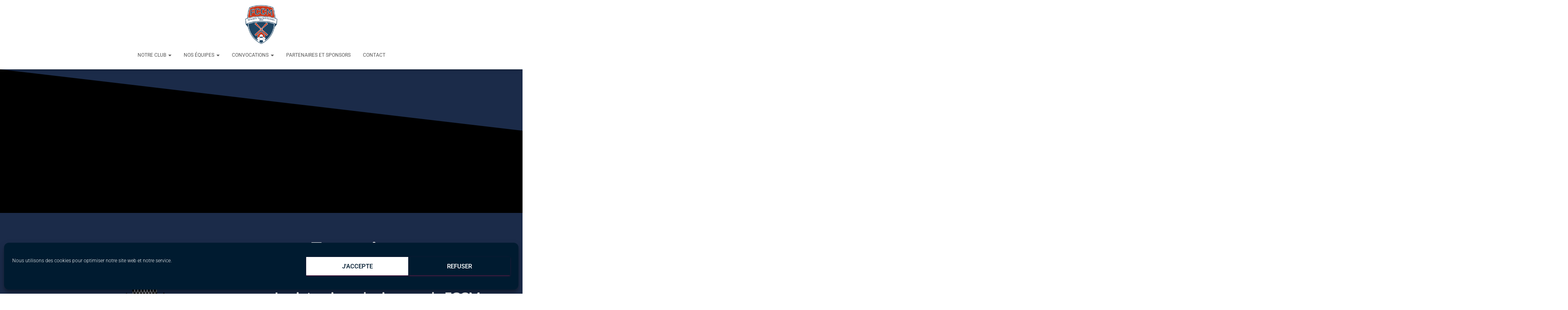

--- FILE ---
content_type: text/css
request_url: https://fccm85.com/wp-content/uploads/elementor/css/post-390.css?ver=1684283618
body_size: 1117
content:
.elementor-390 .elementor-element.elementor-element-6ad65cf8:not(.elementor-motion-effects-element-type-background), .elementor-390 .elementor-element.elementor-element-6ad65cf8 > .elementor-motion-effects-container > .elementor-motion-effects-layer{background-color:#1b2b49;}.elementor-390 .elementor-element.elementor-element-6ad65cf8{transition:background 0.3s, border 0.3s, border-radius 0.3s, box-shadow 0.3s;}.elementor-390 .elementor-element.elementor-element-6ad65cf8 > .elementor-background-overlay{transition:background 0.3s, border-radius 0.3s, opacity 0.3s;}.elementor-390 .elementor-element.elementor-element-6ad65cf8 > .elementor-shape-bottom svg{width:calc(300% + 1.3px);height:352px;}.elementor-390 .elementor-element.elementor-element-1883ce8e{transition:background 0.3s, border 0.3s, border-radius 0.3s, box-shadow 0.3s;}.elementor-390 .elementor-element.elementor-element-1883ce8e > .elementor-background-overlay{transition:background 0.3s, border-radius 0.3s, opacity 0.3s;}.elementor-390 .elementor-element.elementor-element-652f4a70{--spacer-size:374px;}.elementor-390 .elementor-element.elementor-element-f0f0a0a img{width:43%;}body:not(.rtl) .elementor-390 .elementor-element.elementor-element-f0f0a0a{left:-4px;}body.rtl .elementor-390 .elementor-element.elementor-element-f0f0a0a{right:-4px;}.elementor-390 .elementor-element.elementor-element-f0f0a0a{top:124px;}.elementor-390 .elementor-element.elementor-element-fb81f87{--spacer-size:18px;}.elementor-390 .elementor-element.elementor-element-625fd2be{text-align:center;}.elementor-390 .elementor-element.elementor-element-625fd2be .elementor-heading-title{color:#ffffff;font-family:"Lato", Sans-serif;font-size:54px;font-weight:600;}.elementor-390 .elementor-element.elementor-element-6dec0b91{--divider-border-style:solid;--divider-color:#ffffff;--divider-border-width:2px;}.elementor-390 .elementor-element.elementor-element-6dec0b91 .elementor-divider-separator{width:21%;margin:0 auto;margin-center:0;}.elementor-390 .elementor-element.elementor-element-6dec0b91 .elementor-divider{text-align:center;padding-top:15px;padding-bottom:15px;}.elementor-390 .elementor-element.elementor-element-13ce1ee2{text-align:center;}.elementor-390 .elementor-element.elementor-element-13ce1ee2 .elementor-heading-title{color:#ffffff;font-family:"Lato", Sans-serif;font-size:31px;font-weight:600;}.elementor-390 .elementor-element.elementor-element-f20ab17{--spacer-size:37px;}.elementor-390 .elementor-element.elementor-element-944c18c{text-align:center;}.elementor-390 .elementor-element.elementor-element-944c18c .elementor-heading-title{color:#1b2b49;font-family:"Lato", Sans-serif;font-size:54px;font-weight:600;}.elementor-390 .elementor-element.elementor-element-a4a7966{--spacer-size:37px;}.elementor-390 .elementor-element.elementor-element-1a8acda .elementor-wrapper{--video-aspect-ratio:2.33333;}.elementor-390 .elementor-element.elementor-element-0af543c .elementor-button{background-color:#1b2b49;}.elementor-390 .elementor-element.elementor-element-b029ca3 .elementor-wrapper{--video-aspect-ratio:2.33333;}.elementor-390 .elementor-element.elementor-element-719235c .elementor-button{background-color:#1b2b49;}.elementor-390 .elementor-element.elementor-element-f5a89ba .elementor-wrapper{--video-aspect-ratio:2.33333;}.elementor-390 .elementor-element.elementor-element-efec250 .elementor-button{background-color:#1b2b49;}.elementor-390 .elementor-element.elementor-element-7cdb51c .elementor-wrapper{--video-aspect-ratio:2.33333;}.elementor-390 .elementor-element.elementor-element-2c71637 .elementor-button{background-color:#1b2b49;}.elementor-390 .elementor-element.elementor-element-2f31009{--spacer-size:50px;}.elementor-390 .elementor-element.elementor-element-6cec3ee .elementor-wrapper{--video-aspect-ratio:2.33333;}.elementor-390 .elementor-element.elementor-element-1dab7e7 .elementor-button{background-color:#1b2b49;}.elementor-390 .elementor-element.elementor-element-7c6d56d1 > .elementor-background-overlay{background-color:rgba(0,0,0,0);opacity:0.5;transition:background 0.3s, border-radius 0.3s, opacity 0.3s;}.elementor-390 .elementor-element.elementor-element-7c6d56d1{transition:background 0.3s, border 0.3s, border-radius 0.3s, box-shadow 0.3s;margin-top:-31px;margin-bottom:-31px;}.elementor-390 .elementor-element.elementor-element-7c6d56d1 > .elementor-shape-top svg{height:220px;}.elementor-390 .elementor-element.elementor-element-cbdc6c5{--spacer-size:50px;}.elementor-390 .elementor-element.elementor-element-4b7655b0{--spacer-size:63px;}.elementor-390 .elementor-element.elementor-element-e4dafae{text-align:center;}.elementor-390 .elementor-element.elementor-element-e4dafae .elementor-heading-title{color:#1b2b49;font-family:"Lato", Sans-serif;font-size:54px;font-weight:600;}.elementor-390 .elementor-element.elementor-element-6cbe2a99{--divider-border-style:solid;--divider-color:#1b2b49;--divider-border-width:2px;}.elementor-390 .elementor-element.elementor-element-6cbe2a99 .elementor-divider-separator{width:21%;margin:0 auto;margin-center:0;}.elementor-390 .elementor-element.elementor-element-6cbe2a99 .elementor-divider{text-align:center;padding-top:15px;padding-bottom:15px;}.elementor-390 .elementor-element.elementor-element-56aed8a9{--spacer-size:50px;}.elementor-390 .elementor-element.elementor-element-7bb58a0 .elementor-wrapper{--video-aspect-ratio:2.33333;}.elementor-390 .elementor-element.elementor-element-55000244 > .elementor-background-overlay{background-color:rgba(0,0,0,0);opacity:0.5;transition:background 0.3s, border-radius 0.3s, opacity 0.3s;}.elementor-390 .elementor-element.elementor-element-55000244{transition:background 0.3s, border 0.3s, border-radius 0.3s, box-shadow 0.3s;margin-top:-31px;margin-bottom:-31px;}.elementor-390 .elementor-element.elementor-element-55000244 > .elementor-shape-top svg{height:220px;}.elementor-390 .elementor-element.elementor-element-66271844{--spacer-size:63px;}.elementor-390 .elementor-element.elementor-element-74553fe6{text-align:center;}.elementor-390 .elementor-element.elementor-element-74553fe6 .elementor-heading-title{color:#1b2b49;font-family:"Lato", Sans-serif;font-size:54px;font-weight:600;}.elementor-390 .elementor-element.elementor-element-22cc5062{--divider-border-style:solid;--divider-color:#1b2b49;--divider-border-width:2px;}.elementor-390 .elementor-element.elementor-element-22cc5062 .elementor-divider-separator{width:21%;margin:0 auto;margin-center:0;}.elementor-390 .elementor-element.elementor-element-22cc5062 .elementor-divider{text-align:center;padding-top:15px;padding-bottom:15px;}.elementor-390 .elementor-element.elementor-element-4b191ecb{transition:background 0.3s, border 0.3s, border-radius 0.3s, box-shadow 0.3s;}.elementor-390 .elementor-element.elementor-element-4b191ecb > .elementor-background-overlay{transition:background 0.3s, border-radius 0.3s, opacity 0.3s;}.elementor-390 .elementor-element.elementor-element-7a6db4d1{--spacer-size:24px;}.elementor-390 .elementor-element.elementor-element-946af4a .elementor-wrapper{--video-aspect-ratio:2.33333;}.elementor-390 .elementor-element.elementor-element-164304c > .elementor-background-overlay{background-color:rgba(0,0,0,0);opacity:0.5;transition:background 0.3s, border-radius 0.3s, opacity 0.3s;}.elementor-390 .elementor-element.elementor-element-164304c{transition:background 0.3s, border 0.3s, border-radius 0.3s, box-shadow 0.3s;margin-top:-31px;margin-bottom:-31px;}.elementor-390 .elementor-element.elementor-element-164304c > .elementor-shape-top svg{height:220px;}.elementor-390 .elementor-element.elementor-element-2a6a24d{--spacer-size:63px;}.elementor-390 .elementor-element.elementor-element-fb772d0{text-align:center;}.elementor-390 .elementor-element.elementor-element-fb772d0 .elementor-heading-title{color:#1b2b49;font-family:"Lato", Sans-serif;font-size:54px;font-weight:600;}.elementor-390 .elementor-element.elementor-element-1730298{--divider-border-style:solid;--divider-color:#1b2b49;--divider-border-width:2px;}.elementor-390 .elementor-element.elementor-element-1730298 .elementor-divider-separator{width:21%;margin:0 auto;margin-center:0;}.elementor-390 .elementor-element.elementor-element-1730298 .elementor-divider{text-align:center;padding-top:15px;padding-bottom:15px;}.elementor-390 .elementor-element.elementor-element-c16d07b{--spacer-size:50px;}.elementor-390 .elementor-element.elementor-element-2792dde .elementor-wrapper{--video-aspect-ratio:2.33333;}.elementor-390 .elementor-element.elementor-element-e8b3344 > .elementor-background-overlay{background-color:rgba(0,0,0,0);opacity:0.5;transition:background 0.3s, border-radius 0.3s, opacity 0.3s;}.elementor-390 .elementor-element.elementor-element-e8b3344{transition:background 0.3s, border 0.3s, border-radius 0.3s, box-shadow 0.3s;margin-top:-31px;margin-bottom:-31px;}.elementor-390 .elementor-element.elementor-element-e8b3344 > .elementor-shape-top svg{height:220px;}.elementor-390 .elementor-element.elementor-element-275488b{--spacer-size:63px;}.elementor-390 .elementor-element.elementor-element-dc1a30d{text-align:center;}.elementor-390 .elementor-element.elementor-element-dc1a30d .elementor-heading-title{color:#1b2b49;font-family:"Lato", Sans-serif;font-size:54px;font-weight:600;}.elementor-390 .elementor-element.elementor-element-8f6c5ee{--divider-border-style:solid;--divider-color:#1b2b49;--divider-border-width:2px;}.elementor-390 .elementor-element.elementor-element-8f6c5ee .elementor-divider-separator{width:21%;margin:0 auto;margin-center:0;}.elementor-390 .elementor-element.elementor-element-8f6c5ee .elementor-divider{text-align:center;padding-top:15px;padding-bottom:15px;}.elementor-390 .elementor-element.elementor-element-a034e6e{--spacer-size:50px;}.elementor-390 .elementor-element.elementor-element-fa0bd4d .elementor-wrapper{--video-aspect-ratio:2.33333;}.elementor-390 .elementor-element.elementor-element-4b76aff > .elementor-background-overlay{background-color:rgba(0,0,0,0);opacity:0.5;transition:background 0.3s, border-radius 0.3s, opacity 0.3s;}.elementor-390 .elementor-element.elementor-element-4b76aff{transition:background 0.3s, border 0.3s, border-radius 0.3s, box-shadow 0.3s;margin-top:-31px;margin-bottom:-31px;}.elementor-390 .elementor-element.elementor-element-4b76aff > .elementor-shape-top svg{height:220px;}.elementor-390 .elementor-element.elementor-element-4fbac78{--spacer-size:63px;}.elementor-390 .elementor-element.elementor-element-0c51170{text-align:center;}.elementor-390 .elementor-element.elementor-element-0c51170 .elementor-heading-title{color:#1b2b49;font-family:"Lato", Sans-serif;font-size:54px;font-weight:600;}.elementor-390 .elementor-element.elementor-element-c230b70{--divider-border-style:solid;--divider-color:#1b2b49;--divider-border-width:2px;}.elementor-390 .elementor-element.elementor-element-c230b70 .elementor-divider-separator{width:21%;margin:0 auto;margin-center:0;}.elementor-390 .elementor-element.elementor-element-c230b70 .elementor-divider{text-align:center;padding-top:15px;padding-bottom:15px;}.elementor-390 .elementor-element.elementor-element-0f3bb57 .elementor-wrapper{--video-aspect-ratio:2.33333;}.elementor-390 .elementor-element.elementor-element-9dabcbd{--spacer-size:50px;}:root{--page-title-display:none;}@media(min-width:768px){.elementor-390 .elementor-element.elementor-element-2aef79b{width:37%;}.elementor-390 .elementor-element.elementor-element-901a809{width:29%;}.elementor-390 .elementor-element.elementor-element-e3ef1ee{width:8%;}.elementor-390 .elementor-element.elementor-element-83f6f43{width:26%;}}